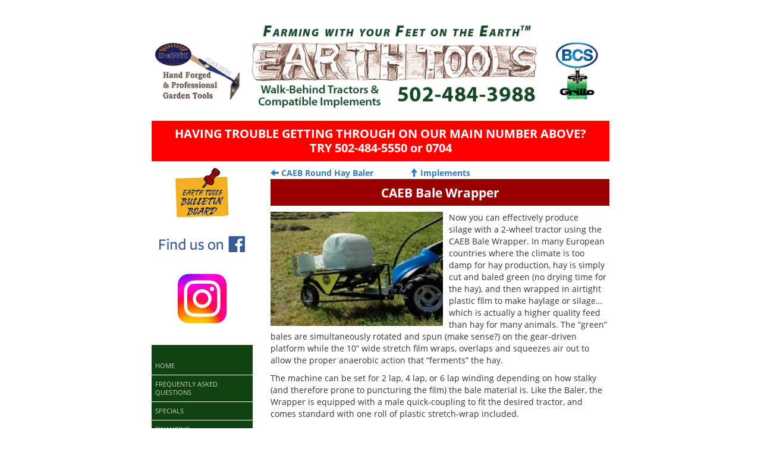

--- FILE ---
content_type: text/html
request_url: https://www.earthtools.com/implements-haymaking/balewrapper/
body_size: 7042
content:
<!DOCTYPE html>
<html lang="en">
  <head>
    <meta name="viewport" content="width=device-width, initial-scale=1" />
    <meta http-equiv="content-type" content="text/html; charset=UTF-8">
    <meta name="description" content="Wraps bales from CAEB baler in airtight plastic to produce haylage or silage.">

    <link rel="stylesheet" href="/tipuesearch/css/normalize.css">
    <script src="/js/jquery-3.3.1.min.js"></script>
    <link rel="stylesheet" href="/css/bootstrap.min.css" integrity="" crossorigin="anonymous">
    <script src="/js/bootstrap.min.js" integrity="" crossorigin="anonymous"></script>

    <script type='text/javascript'>
      $(window).on('load', function(){
        $("ul.nav-tabs a").click(function (e) {
          e.preventDefault();
          $(this).tab('show');
        });

      });

     $(document).ready(function () {
         $('[data-toggle="offcanvas"]').click(function () {
             $('.row-offcanvas').toggleClass('active')
         });
     });

    </script>

    <script src="/js/js.cookie.js"></script>

    <style type='text/css'></style>
    <title>CAEB Bale Wrapper - Earth Tools</title>
    <link rel="stylesheet" href="/css/site.css">

    <script type="text/javascript" src="/js/highslide/highslide.js"></script>
    <link rel="stylesheet" type="text/css" href="/css/highslide/highslide.css" />
    
    <script type="text/javascript">
     
     hs.registerOverlay({
         html: '<div class="closebutton" onclick="return hs.close(this)" title="Close"></div>',
	     position: 'top right',
	     fade: 2 
     });


     
     
     hs.graphicsDir = '/js/highslide/graphics/';
     hs.wrapperClassName = 'borderless';
     
    </script>

  
  <script async src="https://www.googletagmanager.com/gtag/js?id=UA-39460384-4"></script>
  <script>
    window.dataLayer = window.dataLayer || [];
    function gtag(){dataLayer.push(arguments);}
    gtag('js', new Date());

    gtag('config', 'UA-39460384-4');
  </script>


  </head>
  <body>
    <div id="wrapper" class="container">
      <p class="pull-left visible-xs">
        <button type="button" class="btn btn-primary btn-xs" data-toggle="offcanvas"><strong><span style="font-size:24px"class="glyphicon glyphicon-menu-hamburger"></span></button></strong></button>
      </p>
      ﻿<div style="margin-left:auto; margin-right:auto; margin-top:10px; margin-bottom:21px">
    <img src="/images/header-image.png" class="hide-mobile" usemap="#logomap" style="width:100%">
    <img src="/images/mobile-header-image.png" class="hide-desktop" style="width:100%">
    <map name="logomap">
      <area shape="rect" coords="0 0 150 150" href="/garden-tools/">
      <area shape="rect" coords="700 0 800 150" href="/walk-behind-tractors/">
      <area shape="rect" coords="150 0 700 150" href="#" data-toggle="modal" data-target="#logo-modal" title="Click here for the history of this logo">
    </map>
</div>
<div class="modal fade" id="logo-modal" tabindex="-1" role="dialog" aria-labelledby="logo-modal" aria-hidden="true">
    <div class="modal-dialog">
        <div class="modal-content">
            <div class="modal-header">
                <button type="button" class="close" data-dismiss="modal" aria-hidden="true">&times;</button>
                <h4 class="modal-title" id="myModalLabel"><span style="color=#104210;">History of the Earth Tools logo</span></h4>
            </div>
            <div class="modal-body">
                <p>For many years, folks asked me: “Don’t you have a company logo?” And we really didn’t, as I just never took the time to come up with one…we just had “Earth Tools” written out in a blocky font, and that passed for a logo.</p><p>Finally, though, I decided to put some effort into it, and I hired my sister-in-law Trina Peiffer (my wife’s twin sister) to make a line drawing of the Earth Tools sign we have here at the shop.  This sign is made out of a 4-foot length of Eastern Red Cedar log; the letters are carved with a chain saw.</p><p>I made this sign about 15 years ago (below is a photo).   I figured this was a logo with some “meaning”…not just some arbitrary design. Hope you like it!</p><p>--Joel, Earth Tools owner</p>
                <img src="/images/earthtools-log-sign.jpg">
            </div>
        </div>
    </div>
</div>

<p class="online-store-header" style="background-color:red !important; display:auto;font-size: 20px; font-weight: bold;">
HAVING TROUBLE GETTING THROUGH ON OUR MAIN NUMBER ABOVE?<br>TRY 502-484-5550 or 0704
</p>

<div class="modal fade" id="corona-modal" tabindex="-1" role="dialog" aria-labelledby="corona-modal" aria-hidden="false">
    <div class="modal-dialog">
        <div class="modal-content">
            <div class="modal-header">
                <button type="button" class="close" data-dismiss="modal" aria-hidden="false">&times;</button>
                <h4 class="modal-title" id="myModalLabel"><span style="color=#104210;">PEAK-SEASON ORDERING</span></h4>
            </div>
            <div class="modal-body">
              <p style="font-size:14px">PLEASE NOTE that we get VERY busy in the late Winter & Spring, and assembling/shipping wait times increase, just because of the "log-jam" of Tractor / Implement orders coming in all at once at "the last minute".  So -- DON'T wait until the "last minute" to order!  If you want equipment for this upcoming growing season, ORDER EARLY!  Keep in mind that we ship orders on a "first-paid, first-shipped" basis...we do <b>NOT</b> offer "expidited" assembling/shipping of tractor & implement orders for an extra charge. We appreciate your business and your patience, and we work as hard as we can to get orders out as fast as possible, <span style="font-weight:bold;color:crimson" >WITHOUT</span> cutting corners on the proper equipment setup, prep & checkout that we are famous for.
</p>
            </div>
        </div>
    </div>
</div>


      <div style="overflow:visible">
        <div class="row row-offcanvas row-offcanvas-left">
          <div class="col-xs-6 col-sm-3 sidebar-offcanvas">
            <div>
  <div style="width: 100%;">
    <a href="/bulletin-board"
      ><img
        style="display: block; margin: 0 auto 10px auto; max-width: 100%;"
        src="/images/bulletinboard.gif"
        title="Bulletin Board"
    /></a>
  </div>

<div style="width: 100%;">
  <a target="_blank" href="https://www.facebook.com/earthtoolsky"
    ><img style="display: block; margin: 30px auto 30px auto; max-width: 100%;" src="/images/fb.png" title="Facebook"
  /></a>
</div>

<div style="width: 100%;">
  <a target="_blank" href="https://www.instagram.com/earthtools.ky"
    ><img style="display: block; margin: 30px auto 30px auto; max-width: 100%;" src="/images/instagram-logo.png" title="Instagram"
  /></a>
</div>

  <div id="navmenu">
    <ul id="navlist">
     
        >
      </li>
      <li><a href="/">HOME</a></li>
      <li><a href="/faq/">FREQUENTLY ASKED QUESTIONS</a></li>
      <li><a href="/specials/">SPECIALS</a></li>
      <li><a href="/financing/">FINANCING</a></li>
      <li><a href="/new/">NEW PRODUCTS</a></li>
      <li><a href="/walk-behind-tractors/">WALK-BEHIND TRACTORS</a></li>
      <li><a href="/implements">IMPLEMENTS for WALK-BEHIND TRACTORS</a></li>
      <li><a href="/tractor-implement-access/">ACCESSORIES for Tractors and Implements </a></li>
      <li><a href="/grain-harvest-equip/">GRAIN HARVEST / THRESHING</a></li>
      <li><a href="/fruit-nut-harvest/">FRUIT / NUT HARVEST</a></li>
      <li><a href="/bulletin-board/">USED EQUIPMENT</a></li>
      <li><a href="/tractors-grillo/g3500">PROFESSIONAL MID-TINE TILLER</a></li>
      <li><a href="/videos/">PRODUCT AND SERVICE VIDEOS</a></li>
      <li><a href="/features/#warranty">WARRANTY INFO</a></li>
      <li><a href="/garden-tools/">GARDEN TOOLS</a></li>
      <li><a href="/use-repair-maintenance/">MAINTENANCE AND REPAIR</a></li>
      <li><a href="/replacement-parts/">SPARE PARTS</a></li>
      <li><a href="/acme-engine-parts/">ACME ENGINE PARTS</a></li>
      <li><a href="/ordering-info/">ORDERING AND CONTACT INFO</a></li>
      <li><a href="/competitors/">COMPETITORS</a></li>
      <li><a href="/about-us/">ABOUT US</a></li>
      <li><a href="/resources/">OTHER RESOURCES</a></li>
      <li><a href="/help-wanted/">EMPLOYMENT OPPORTUNITIES</a></li>
      <li><a href="/articles/">ARTICLES</a></li>
    </ul>
  </div>

  <div style="margin: 0 auto 20px auto;">
    <p
      style="
        text-align: center;
        margin: 10px 0px 5px 0px;
        font-size: x-small;
        color: white;
        background-color: rgb(51, 102, 153);
      "
    >
      <a href="/ordering-info/#guarantee" style="color: white;">G U A R A N T E E</a>
    </p>
    <p style="text-align: center; margin-bottom: 0px; font-size: xx-small; color: rgb(153, 0, 0); line-height: 1em;">
      YOUR SOURCE FOR<br /><a href="/implements/">bcs tillers</a>, <a href="/implements/">bcs sickle bars</a>,
      <a href="/implements/">bcs lawn mowers</a>, <a href="/implements/">bcs snowblowers</a>,
      <a href="/implements/">bcs brush mowers</a>, <a href="/implements/">bcs sweepers</a>,
      <a href="/implements/">bcs chipper / shredder </a><a href="/implements/">bcs attachments &amp; bcs accessories </a
      ><br /><b><span style="color: rgb(153, 0, 0);">AND</span></b
      ><br />&nbsp;<a href="/implements/">rotary plows</a>, <a href="/implements/">mini hay balers</a>,
      <a href="/implements/">hay rakes</a>, <a href="/implements/">spaders</a>, <a href="/implements/">cultivators</a>,
      <a href="/implements/">flail mowers</a>, <a href="/implements/">seeder</a>,
      <a href="/implements/">potato digger plow</a>, <a href="/implements/">utility trailers</a>
      <span style="color: rgb(153, 0, 0);">&amp;<b> more!</b></span>
    </p>
  </div>

  <div style="width: 100%;">
    <a target="_blank" href="https://www.apogeeclimate.org/"
      ><img
        style="display: block; margin: 30px auto 30px auto; max-width: 100%;"
        src="/images/Apogee_PMS.png"
        title="Apogee -- Climage & Energy Transitions"
    /></a>
  </div>

  <div style="width: 100%;">
    <a target="_blank" href="https://www.cngfarming.org/"
      ><img
        style="display: block; margin: 30px auto 30px auto; max-width: 100%;"
        src="/images/CNGBizCultivatorBadge2025.png"
        title="Certified Naturally Grown"
    /></a>
  </div>

  <a href="tel:5024843988"><img style="margin-left: 10px; max-width: 100%;" src="/images/tele.gif" /></a>
  <img style="margin-left: 10px; max-width: 100%;" src="/images/grass.gif" />
</div>


<div
  class="modal fade"
  id="whyblack-modal"
  tabindex="-1"
  role="dialog"
  aria-labelledby="whyblack-modal"
  aria-hidden="true"
>
  <div class="modal-dialog">
    <div class="modal-content">
      <div class="modal-header">
        <button type="button" class="close" data-dismiss="modal" aria-hidden="true">&times;</button>
        <h4 class="modal-title" id="myModalLabel">
          <span style="color=black;">Why are new BCS tractors <strong>BLACK or SILVER?</strong></span>
        </h4>
      </div>
      <div class="modal-body">
        <p>
          Beginning in late 2017, the BCS factory started a new “paint scheme” for their tractors and implements: The
          tractors are just painted <strong>BLACK</strong>, and the BCS-branded implements are painted
          <span style="color: grey; font-weight: bold;">SILVER</span>. (and in 2023, the tractor bodies started coming 
          through UNPAINTED...just bare aluminum) So, on the tractors, the only
          <span style="color: blue; font-weight: bold;">"blue"</span> parts are now the plastic “beauty” shrouds for the
          handlebars.
        </p>
        <img style="float: right; margin-left: 10px;" src="/images/black_2_thumb.jpg" />
        <h4><strong>WHY?</strong></h4>

        <p>
          Because the BCS factory in Italy produces 3 brands of walk-behind tractors on the same assembly line: BCS,
          Ferrari, and Pasquali (BCS purchased these other 2 companies in the 1990s…and no, this is NOT the automotive
          “Ferrari!”). Historically, they had different paint-lines for each tractor and implement line (Blue for BCS,
          Green for Ferrari, and Yellow for Pasquali)…but sometime in 2017, they decided to optimize efficiency by
          painting all the tractors and implements “neutral” colors and just letting the plastic shrouds and decals
          delineate what brand tractor it would be. Hence, "non-blue" BCS tractors started appearing in the USA in early
          2018. (We have told BCS that we think this is a bad idea...the <span style="color: blue; font-weight: bold;">"blue"</span> 
	  was a color most people associated with BCS, and now, if the plastic "beauty shrouds are discarded or lost, there is no
	  color for "brand recognition", and that would hurt them more in the long run than the few bucks a tractor they're saving
	  by not having separate paint lines in their factory. We'll see if they ever bring the "Blue" back...)
        </p>
      </div>
    </div>
  </div>
</div>

          </div>
          <div class="col-xs-12 col-sm-9"
               style="font-family: 'Open Sans', Arial,Helvetica,Geneva,Sans-serif; font-size:14px">
            

<div style="float:left;text-align:left;width:40%;font-weight:bold">
  
  <a href="/implements-haymaking/roundhaybaler/">
    <i class="glyphicon glyphicon-arrow-left"></i>
    CAEB Round Hay Baler
  </a>
  
</div>
<div style="float:left;text-align:center;width:20%;font-weight:bold">
  <a href="/implements/">
    <i class="glyphicon glyphicon-arrow-up"></i>
    Implements
  </a>
</div>
<div style="float:left;text-align:right;width:40%;font-weight:bold">
   &nbsp; 
</div>

<br clear="all">

<p class="content-title">CAEB Bale Wrapper</p>
<div class="implement-description">
  <img src="" class="content-image-right" /> 

<p><img src="/images/wrapper-2.jpg" style="width:300px;float:left;padding-right:10px"></p>

<p>Now you can effectively produce silage with a 2-wheel tractor using the CAEB Bale Wrapper. In many European countries where the climate is too damp for hay production, hay is simply cut and baled green (no drying time for the hay), and then wrapped in airtight plastic film to make haylage or silage… which is actually a higher quality feed than hay for many animals.  The “green” bales are simultaneously rotated and spun (make sense?) on the gear-driven platform while the 10&rdquo; wide stretch film wraps, overlaps and squeezes air out to allow the proper anaerobic action that &ldquo;ferments&rdquo; the hay.</p>

<p>The machine can be set for 2 lap, 4 lap, or 6 lap winding depending on how stalky (and therefore prone to puncturing the film) the bale material is.  Like the Baler, the Wrapper is equipped with a male quick-coupling to fit the desired tractor, and comes standard with one roll of plastic stretch-wrap included.</p>

<p><strong>Fits BCS or Grillo walk-behind tractors 9hp &amp; up gas, 8hp &amp; up diesel.</strong></p>

<h4 id="click-here-http-www-youtube-com-watch-v-kv0xbexpqaq-for-bale-wrapper-in-action-at-earth-tools"><strong><a href="https://www.youtube.com/watch?v=Kv0XbEXPqaQ">Click here</a> for Bale Wrapper in action at Earth Tools</strong></h4>

<hr />

<h4 id="caeb-bale-wrapper-for-silage"><em>CAEB Bale Wrapper (for silage)</em></h4>

<ul>
<li>Item AV550-B (fits BCS 620, 722 - 948, Grillo G131 w/ adapters) MSRP: <s>$4900</s> <strong>$4600</strong></li>
<li>Requires additional accessory to fit BCS 660, 750 or 948</li>
<li>Item AV550-G (fits Grillo G110 MSRP: <s>$4900</s> <strong>$4600</strong></li>
<li>Can be special-ordered to fit Grillo G85d or G107</li>
<li>Roll of stretch film for wrappers (Item STRETCHWRAP) MSRP: <s>$95</s> <strong>$80</strong></li>
</ul>

</div>

          </div>
        </div>
      </div>
    ﻿<div class="footer-container" style="font-family:'Open Sans',arial,helvetica,sans-serif; clear:both">
  <div class="footer-container-left col-sm-3">
        <div class="footer-contact-info">
            <p style="text-align: center; margin-bottom: 0px;">
                <strong>EARTH TOOLS, Inc.</strong><br>
                1525 Kays Branch Road<br>
                Owenton, KY 40359<br>
                <br>
                <strong>(502) 484-3988 tel.</strong><br />
                <strong>(502) 237-1026 fax.</strong><br />
                <br />
            </p>
        </div>
        <div class="footer-holiday-closings">
            <p style="text-align: center; margin-bottom: 0px;">
                NOTE REGARDING <br>
                <u><span style="font-size: 14px; color: rgb(0,153,0);">HOLIDAY CLOSINGS</span></u>:<br><br>
                Annual Winter vacation: in 2026, closed from Thursday Dec 24th until the first Business Day of New Year (in 2027, re-opening Monday Jan 3rd). <br>
                <br>
                Also closed Martin Luther King day (Jan 19), Memorial Day (Monday May 25th), Independence Day (Friday July 3rd), Labor Day (Monday Sept 7th), and Nov. 26th & 27th for Thanksgiving.
            </p>
        </div>
    </div>
    <div class="footer-container-right col-sm-9">
        <div class="footer-container-section-head">
            PHONE HOURS (EST)
        </div>
        <div class="footer-container-phone-hours-group">
          <div class="footer-container-phone-hours" style="width:50%">
                <div class="footer-container-section-highlight">March 15 - October 31</div>
                Monday through Friday<br>9:00 AM - 6:00 PM EST
            </div>
            <div class="footer-container-phone-hours" style="width:50%">
                <div class="footer-container-section-highlight">November 1 - March 14</div>
                Monday through Friday<br>9:00 AM - 5:00 PM EST
            </div>
        </div>
        <div style="margin:10px">
            <em>Weekend hours by appointment. <span style="color: rgb(102,153,0);"><b>Note holiday hours at left</b>.</span></em>
        </div>
        <div class="footer-container-section-head">
            VISITING OUR SHOP:&nbsp; Please call ahead!
        </div>
        <div class="footer-container-section-highlight">
        <p style="padding:10px 0 10px 0">
            If you’d like to visit our shop, we have plenty of land to demonstrate our walk-behind tractors with any implement.&nbsp; But if you’re coming to visit, CALL AHEAD at least one day in advance!&nbsp; Retail business hours are by appointment (yes, weekends, too), so the more notice you give us the better we can set our schedule to fit your schedule.&nbsp; We are occasionally out of the shop doing deliveries, demonstrations or displaying equipment at trade shows.
        </p>
        </div>
        <br><span style="font-size: 8pt; color: rgb(102,102,102);">© Copyright 2003-2025  -  Earth Tools, Inc.  All rights reserved. <br>Reproduction in whole or part without permission is prohibited.</span>
    </div>
</div>

    </div>
  <script defer src="https://static.cloudflareinsights.com/beacon.min.js/vcd15cbe7772f49c399c6a5babf22c1241717689176015" integrity="sha512-ZpsOmlRQV6y907TI0dKBHq9Md29nnaEIPlkf84rnaERnq6zvWvPUqr2ft8M1aS28oN72PdrCzSjY4U6VaAw1EQ==" data-cf-beacon='{"version":"2024.11.0","token":"d51c71fcb9974af4871545769eb29d5e","r":1,"server_timing":{"name":{"cfCacheStatus":true,"cfEdge":true,"cfExtPri":true,"cfL4":true,"cfOrigin":true,"cfSpeedBrain":true},"location_startswith":null}}' crossorigin="anonymous"></script>
</body>
</html>


--- FILE ---
content_type: text/css
request_url: https://www.earthtools.com/css/site.css
body_size: 2987
content:
@font-face {
	font-family: 'Open Sans';
	font-style: normal;
	font-weight: 400;
	src:
		local('Open Sans Regular'),
		local('OpenSans-Regular'),
		/* from https://fonts.gstatic.com/s/opensans/v15/mem8YaGs126MiZpBA-UFVZ0f.eot */
		url('/fonts/Open_Sans_400.eot?#iefix') format('embedded-opentype'),
		/* from https://fonts.gstatic.com/s/opensans/v15/mem8YaGs126MiZpBA-UFVZ0d.woff */
		url('/fonts/Open_Sans_400.woff') format('woff'),
		/* from https://fonts.gstatic.com/s/opensans/v15/mem8YaGs126MiZpBA-UFVZ0b.woff2 */
		url('/fonts/Open_Sans_400.woff2') format('woff2'),
		/* from https://fonts.gstatic.com/l/font?kit=mem8YaGs126MiZpBA-UFVZ0c&skey=62c1cbfccc78b4b2&v=v15#OpenSans */
		url('/fonts/Open_Sans_400.svg#OpenSans') format('svg'),
		/* from https://fonts.gstatic.com/s/opensans/v15/mem8YaGs126MiZpBA-UFVZ0e.ttf */
		url('/fonts/Open_Sans_400.ttf') format('truetype');
}
@font-face {
	font-family: 'Open Sans';
	font-style: normal;
	font-weight: 700;
	src:
		local('Open Sans Bold'),
		local('OpenSans-Bold'),
		/* from https://fonts.gstatic.com/s/opensans/v15/mem5YaGs126MiZpBA-UN7rgOUuht.eot */
		url('/fonts/Open_Sans_700.eot?#iefix') format('embedded-opentype'),
		/* from https://fonts.gstatic.com/s/opensans/v15/mem5YaGs126MiZpBA-UN7rgOUuhv.woff */
		url('/fonts/Open_Sans_700.woff') format('woff'),
		/* from https://fonts.gstatic.com/s/opensans/v15/mem5YaGs126MiZpBA-UN7rgOUuhp.woff2 */
		url('/fonts/Open_Sans_700.woff2') format('woff2'),
		/* from https://fonts.gstatic.com/l/font?kit=mem5YaGs126MiZpBA-UN7rgOUuhu&skey=cd9e1a36bb25a3c3&v=v15#OpenSans */
		url('/fonts/Open_Sans_700.svg#OpenSans') format('svg'),
		/* from https://fonts.gstatic.com/s/opensans/v15/mem5YaGs126MiZpBA-UN7rgOUuhs.ttf */
		url('/fonts/Open_Sans_700.ttf') format('truetype');
}
@font-face {
	font-family: 'Open Sans';
	font-style: italic;
	font-weight: 700;
	src:
		local('Open Sans Bold Italic'),
		local('OpenSans-BoldItalic'),
		/* from https://fonts.gstatic.com/s/opensans/v15/memnYaGs126MiZpBA-UFUKWiUNhrIqc.eot */
		url('/fonts/Open_Sans_700italic.eot?#iefix') format('embedded-opentype'),
		/* from https://fonts.gstatic.com/s/opensans/v15/memnYaGs126MiZpBA-UFUKWiUNhrIqU.woff */
		url('/fonts/Open_Sans_700italic.woff') format('woff'),
		/* from https://fonts.gstatic.com/s/opensans/v15/memnYaGs126MiZpBA-UFUKWiUNhrIqM.woff2 */
		url('/fonts/Open_Sans_700italic.woff2') format('woff2'),
		/* from https://fonts.gstatic.com/l/font?kit=memnYaGs126MiZpBA-UFUKWiUNhrIqQ&skey=7e5bb13249e84143&v=v15#OpenSans */
		url('/fonts/Open_Sans_700italic.svg#OpenSans') format('svg'),
		/* from https://fonts.gstatic.com/s/opensans/v15/memnYaGs126MiZpBA-UFUKWiUNhrIqY.ttf */
		url('/fonts/Open_Sans_700italic.ttf') format('truetype');
}
@font-face {
	font-family: 'Open Sans';
	font-style: italic;
	font-weight: 400;
	src:
		local('Open Sans Italic'),
		local('OpenSans-Italic'),
		/* from https://fonts.gstatic.com/s/opensans/v15/mem6YaGs126MiZpBA-UFUK0Zdck.eot */
		url('/fonts/Open_Sans_400italic.eot?#iefix') format('embedded-opentype'),
		/* from https://fonts.gstatic.com/s/opensans/v15/mem6YaGs126MiZpBA-UFUK0Zdcs.woff */
		url('/fonts/Open_Sans_400italic.woff') format('woff'),
		/* from https://fonts.gstatic.com/s/opensans/v15/mem6YaGs126MiZpBA-UFUK0Zdc0.woff2 */
		url('/fonts/Open_Sans_400italic.woff2') format('woff2'),
		/* from https://fonts.gstatic.com/l/font?kit=mem6YaGs126MiZpBA-UFUK0Zdco&skey=743457fe2cc29280&v=v15#OpenSans */
		url('/fonts/Open_Sans_400italic.svg#OpenSans') format('svg'),
		/* from https://fonts.gstatic.com/s/opensans/v15/mem6YaGs126MiZpBA-UFUK0Zdcg.ttf */
		url('/fonts/Open_Sans_400italic.ttf') format('truetype');
}
@font-face {
	font-family: 'Roboto';
	font-style: normal;
	font-weight: 100;
	src:
		local('Roboto Thin'),
		local('Roboto-Thin'),
		/* from https://fonts.gstatic.com/s/roboto/v18/KFOkCnqEu92Fr1MmgVxIIzY.eot */
		url('/fonts/Roboto_100.eot?#iefix') format('embedded-opentype'),
		/* from https://fonts.gstatic.com/s/roboto/v18/KFOkCnqEu92Fr1MmgVxIIzQ.woff */
		url('/fonts/Roboto_100.woff') format('woff'),
		/* from https://fonts.gstatic.com/s/roboto/v18/KFOkCnqEu92Fr1MmgVxIIzI.woff2 */
		url('/fonts/Roboto_100.woff2') format('woff2'),
		/* from https://fonts.gstatic.com/l/font?kit=KFOkCnqEu92Fr1MmgVxIIzU&skey=5473b731ec7fc9c1&v=v18#Roboto */
		url('/fonts/Roboto_100.svg#Roboto') format('svg'),
		/* from https://fonts.gstatic.com/s/roboto/v18/KFOkCnqEu92Fr1MmgVxIIzc.ttf */
		url('/fonts/Roboto_100.ttf') format('truetype');
}
@font-face {
	font-family: 'Roboto';
	font-style: normal;
	font-weight: 300;
	src:
		local('Roboto Light'),
		local('Roboto-Light'),
		/* from https://fonts.gstatic.com/s/roboto/v18/KFOlCnqEu92Fr1MmSU5fBBc8.eot */
		url('/fonts/Roboto_300.eot?#iefix') format('embedded-opentype'),
		/* from https://fonts.gstatic.com/s/roboto/v18/KFOlCnqEu92Fr1MmSU5fBBc-.woff */
		url('/fonts/Roboto_300.woff') format('woff'),
		/* from https://fonts.gstatic.com/s/roboto/v18/KFOlCnqEu92Fr1MmSU5fBBc4.woff2 */
		url('/fonts/Roboto_300.woff2') format('woff2'),
		/* from https://fonts.gstatic.com/l/font?kit=KFOlCnqEu92Fr1MmSU5fBBc_&skey=11ce8ad5f54705ca&v=v18#Roboto */
		url('/fonts/Roboto_300.svg#Roboto') format('svg'),
		/* from https://fonts.gstatic.com/s/roboto/v18/KFOlCnqEu92Fr1MmSU5fBBc9.ttf */
		url('/fonts/Roboto_300.ttf') format('truetype');
}
@font-face {
	font-family: 'Roboto';
	font-style: normal;
	font-weight: 400;
	src:
		local('Roboto'),
		local('Roboto-Regular'),
		/* from https://fonts.gstatic.com/s/roboto/v18/KFOmCnqEu92Fr1Mu4mxO.eot */
		url('/fonts/Roboto_400.eot?#iefix') format('embedded-opentype'),
		/* from https://fonts.gstatic.com/s/roboto/v18/KFOmCnqEu92Fr1Mu4mxM.woff */
		url('/fonts/Roboto_400.woff') format('woff'),
		/* from https://fonts.gstatic.com/s/roboto/v18/KFOmCnqEu92Fr1Mu4mxK.woff2 */
		url('/fonts/Roboto_400.woff2') format('woff2'),
		/* from https://fonts.gstatic.com/l/font?kit=KFOmCnqEu92Fr1Mu4mxN&skey=a0a0114a1dcab3ac&v=v18#Roboto */
		url('/fonts/Roboto_400.svg#Roboto') format('svg'),
		/* from https://fonts.gstatic.com/s/roboto/v18/KFOmCnqEu92Fr1Mu4mxP.ttf */
		url('/fonts/Roboto_400.ttf') format('truetype');
}

body {
  position: relative;
  padding-top: 10px;
  padding-bottom: 20px;
  font-family: 'Open Sans', sans-serif;
}

code {
  /* color: inherit; */
  background-color: transparent;
}

.page-header {
  margin-top: 30px;
}

.breadcrumb {
  margin: 5px;
  padding:0px 5px;
  font-size:12px;
}

.content h2:first-of-type {
  margin-top: 0px;
}

.half-rule {
  width: 100px;
  margin: 25px auto;
}


.fa {
  margin-right: 0.5em;
}

.checklist {
  padding: 0;
  list-style: none;
}

/* footer */

.footer {
  margin-top: 30px;
  padding-top: 16px;
  color: #777;
  border-top: 1px solid #eee;
  font-size: 90%;
  text-align: center;
}

.footer p {
  margin: 0px;
}

/* toc */

.sidebar {
  font-size: 90%;
  line-height: normal
}

.toc ul  {
  padding-left: 0;
  list-style: none;
}

.toc ul li {
  padding-top: 3px;
}

.toc ul ul {
  padding-left: 10px;
  font-size: 95%;
}

/* heading scrolling */

h2[id]:before,
h3[id]:before{
  content: "";
  display: block;
  height: 70px;
  margin-top:-70px;
}

/* affix hacks from boostrap 3.0 docs */
.sidebar.affix {
    position: static;
}

@media (min-width: 992px) {
  /* Widen the fixed sidebar */
  .sidebar.affix,
  .sidebar.affix-bottom {
    width: 213px;
  }
  .sidebar.affix {
    position: fixed; /* Undo the static from mobile first approach */
    top: 80px;
  }
  .sidebar.affix-bottom {
    position: absolute; /* Undo the static from mobile first approach */
  }
}

@media (min-width: 1200px) {
  /* Widen the fixed sidebar again */
  .sidebar.affix,
  .sidebar.affix-bottom {
    width: 263px;
  }
}


/* Earthtools specific stuff */

.footer-container {
    border-top: 2px solid #104210;
}

.footer-container-left {
    margin:0;
    padding:10px;
}

.footer-contact-info {
  font-size: 14px;
}

.footer-contact-info strong {
  color: rgb(51,102,153);
}

.footer-holiday-closings {
  border: 4px solid rgb(153,0,0);
  padding: 2pt;
  color:(0,0,102);
  background-color: rgb(255,255,102);
  font-size: 12px;
  font-weight: 700;
  font-style: italic;
}

.footer-holiday-closings p {
  margin:0;
}

.footer-container-right {
    margin:0;
    padding:10px;
  text-align:center;
}

.footer-container-phone-hours-group {
    display:flex;
  justify-content:space-around;
  text-align: center;
}

.footer-container-phone-hours {
  text-align:center;
}

.footer-container-section-head {
  background-color:rgb(153,0,0);
  color:white;
  font-weight:bold;
  padding:3px 0 3px 0;
  text-align:center;
}

.footer-container-section-highlight {
  background-color: rgb(223,220,200);
  text-align: center;
  padding:0 10px 0 10px;
}

#masthead {
 min-height:250px;
}

li {
  margin: 5px 0;
}

#masthead h1 {
 font-size: 30px;
 line-height: 1;
 padding-top:20px;
}

#masthead .well {
 margin-top:8%;
}

@media screen and (min-width: 768px) {
  #masthead h1 {
    font-size: 50px;
  }
}

.navbar-bright {
 background-color:#111155;
 color:#fff;
}

.affix-top,.affix{
 position: static;
}

@media (min-width: 979px) {
  #sidebar.affix-top {
    position: static;
    margin-top:30px;
    width:228px;
  }

  #sidebar.affix {
    position: fixed;
    top:70px;
    width:228px;
  }
}

#sidebar li.active {
  border:0 #eee solid;
  border-right-width:5px;
}

#wrapper {
  max-width:800px;
  margin: 0 auto;
}

.footer-contact {
  text-align:center;
}

.footer-contact p {
  margin:0px;
  font-size: 14px;
}

.footer-links ul {
  margin: 0;
  padding: 0;
  list-style-type: none;
  text-align: center;
  font-size: 9px;
}

.footer-links ul li {
  margin-left:2px;
  margin-right:2px;
  display:inline;
}

#navmenu {
  background: #104210;
  list-style: none;
  margin: 0;
  padding: 0;
}

#navmenu ul {
  -webkit-padding-start:0px;
  -moz-padding-start:0px;
  margin:0;
}

#navmenu li {
  font: 75% 'Open Sans', sans-serif;
  margin: 0;
  padding: 0;
  list-style: none;
}
#navmenu a {
  background: #104210;
  border-bottom: 1px solid #ffffff;
  color: #ccc;
  display: block;
  margin: 0;
  padding: 8px 6px;
  text-decoration: none;
  font-weight: normal;
}
#navmenu a:hover {
  color: #fff;
  padding-bottom: 8px;
}

#navmenu a.highlight {
  background: gold;
  color:crimson;
  font-weight:bold;
  text-align:center;
}


.price-table {

}

.price-table table {
    border-spacing:0;
    border-collapse: collapse;
    width: 99.99%alt;
}

.price-table td {
    font-size: .8em;
    text-align: center;
    padding: 2px;
    border: 1px solid #98bf21;
}

.price-table th {
    font-size: .8em;
    text-align: center;
    padding: 5px 3px 5px 3px;
    line-height: 1.1em;
    background-color: #104210;
    color: #ffffff;
}

.price-table tr.alt td {
    color: #000000;
    background-color: #EAF2D3;
}

.content-title {
  background-color:rgb(153,0,0);
  color:white;
  font-weight:bold;
  font-size:16pt;
  line-height: 120%;
  padding:10px 0 10px 0;
  text-align:center
}

.content-title a {
  color:white;
}

.content-subsection-title {
  background-color:rgb(153,0,0);
  color:white;
  font-weight:bold;
  font-size:12pt;
  line-height: 1em;
  padding:5px 0 5px 0;
  text-align:center

}

.photo-with-caption {
  margin: 5px 10px 5px 10px;
}

.photo-with-caption p {
  margin: 0;
  color: white;
  background-color: #104210;
  text-align: center;
  font-size: 12px;
}

.emp-photo-with-caption {
  text-align: center;
  font-size: 12px;
  color: white;
  float:left;
  margin: 10px;
  width:280px
}

.emp-photo-with-caption p {
  margin: 0;
  background-color: #104210;
}

.emp-photo-with-caption img {
  margin:0;
  height:280px;
}

.imp-table-title {
  background-color: rgb(102,153,204);
  color:white;
  text-align:center;
  margin:10px 0 0 0;
  padding:10px;
  font-size:18px;
}

.imp-table-subtitle {
  background-color: rgb(190,179,156);
  color:white;
  text-align:center;
  font-size:18px;
  padding:5px;
  margin:0;
}

.imp-price-toc {
  font-size: 15px;
  font-weight: bold;
  width: 100%;
  margin-left: 20px;
}

.imp-price-toc td {
  text-align:left;
  line-height: 1.1em;
  vertical-align: top;
  border: 0;
  padding-bottom:10px;
}

.imp-price-toc a {
  text-decoration: underline;
}

.buybtn {
  background: #3498db;
  background-image: -webkit-linear-gradient(top, #3498db, #2980b9);
  background-image: -moz-linear-gradient(top, #3498db, #2980b9);
  background-image: -ms-linear-gradient(top, #3498db, #2980b9);
  background-image: -o-linear-gradient(top, #3498db, #2980b9);
  background-image: linear-gradient(to bottom, #3498db, #2980b9);
  -webkit-border-radius: 28;
  -moz-border-radius: 28;
  border-radius: 28px;
  -webkit-user-select:none;
  -moz-user-select:none;
  -ms-user-select:none;
  user-select:none;
  font-weight: bold;
  color: #ffffff;
  font-size: 14px;
  padding: 5px 10px 5px 10px;
  text-decoration: none;
  display:inline-block;
/*    display:none; */

}

.buybtn:hover {
  background: #3cb0fd;
  background-image: -webkit-linear-gradient(top, #3cb0fd, #3498db);
  background-image: -moz-linear-gradient(top, #3cb0fd, #3498db);
  background-image: -ms-linear-gradient(top, #3cb0fd, #3498db);
  background-image: -o-linear-gradient(top, #3cb0fd, #3498db);
  background-image: linear-gradient(to bottom, #3cb0fd, #3498db);
  text-decoration: none;
  font-weight: bold;
  color: #ffffff;
}

.buybtn:visited, .buybtn:active {
  text-decoration: none;
  font-weight: bold;
  color: #ffffff;
}

.online-store-header {
  background-color:darkblue;
  color:white;
  font-weight:bold;
  font-size:15pt;
  line-height: 120%;
  padding:10px 0 10px 0;
  text-align:center;
/*  display:none;
*/
}

.online-store-header a {
  color:white;
  text-decoration: underline;
}

#loading {
   opacity: 0.7;
   background-color: #fff;
   text-align: center;
}

#loading-image {
  position: absolute;
  top: 100px;
  left: 240px;
  z-index: 100;
}

.content-image-right {
  padding:5px 10px 5px 10px;
  float:right;
  max-width:300px;
  max-height:250px;
}

.content-image-left {
  padding:5px 10px 5px 10px;
  float:left;
  max-width:300px;
  max-height:250px;
}

ul {
  overflow: hidden;
}

img.garden-tool-left {
  padding:0 10px 10px 0;
  float:left;
}

img.garden-tool-right {
  padding:0 10px 10px 0;
  float:right;
}

.list-group-item {
  padding:5px 5px;
  border: 0;
}

.tractor-description hr {
  border-top: 2px solid #104210;
}

.specification-table table {
    font-size:12px;
    margin: 20px 0 20px 0;
}

.specification-table td {
  padding:5px 0 5px 0;
}

.specification-table tr:nth-child(odd) {
  background-color: #f2f2f2;
}

.specification-table th {
    padding: 0 20px 0 20px;
    background-color: #ffffff;
}

.implement-table td:nth-child(1) {
  font-weight:bold;
  width: 150px;
  padding-right:20px;
}

.implement-description table {
  font-size:12px;
  margin-bottom:10px;
}

.implement-description td {
  padding:5px 10px 5px 10px;
}

.implement-description tr:nth-child(even) {
  background-color: #f2f2f2;
}

.implement-description td:nth-child(1) {
  font-weight:bold;
  width: 150px;
  padding-right:20px;
}

@media screen and (min-width:768px) {
    .hide-desktop {
        display:none;
    }
}
@media screen and (max-width:767px) {
    .hide-mobile {
        display:none;
    }
}

@media screen and (max-width: 767px) {
  .row-offcanvas {
    position: relative;
    -webkit-transition: all .25s ease-out;
         -o-transition: all .25s ease-out;
            transition: all .25s ease-out;
  }

  .row-offcanvas-right {
    right: 0;
  }

  .row-offcanvas-left {
    left: 0;
  }

  .row-offcanvas-right
  .sidebar-offcanvas {
    right: -25%; /* 6 columns */
  }

  .row-offcanvas-left
  .sidebar-offcanvas {
    left: -25%; /* 6 columns */
  }

  .row-offcanvas-right.active {
    right: 25%; /* 6 columns */
  }

  .row-offcanvas-left.active {
    left: 25%; /* 6 columns */
  }

  .sidebar-offcanvas {
    position: absolute;
    top: 0;
    width: 25%; /* 6 columns */
  }
}
